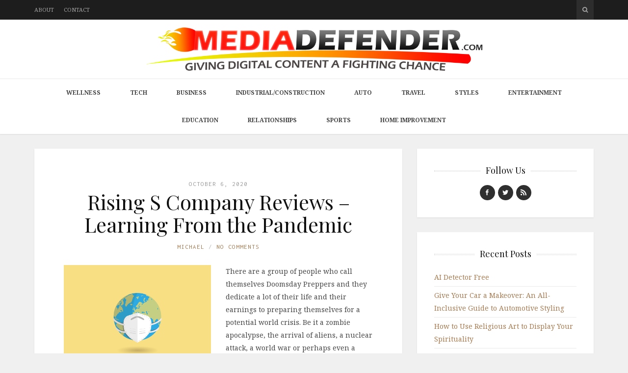

--- FILE ---
content_type: text/html; charset=UTF-8
request_url: https://www.mediadefender.com/rising-s-company-reviews-learning-from-the-pandemic/
body_size: 18819
content:
<!DOCTYPE html>
<html lang="en-US">

<head>

<meta charset="UTF-8">
<meta name="viewport" content="width=device-width, initial-scale=1">
<meta http-equiv="X-UA-Compatible" content="IE=edge">
<meta name="google-site-verification" content="GZ4Zc7zl9cvjhZ3NBb4y8HL_0fzv0Gv7Ol2jnciR7jY" />
<link rel="profile" href="https://gmpg.org/xfn/11">
<link rel="pingback" href="https://www.mediadefender.com/xmlrpc.php">

<meta name='robots' content='index, follow, max-image-preview:large, max-snippet:-1, max-video-preview:-1' />

	<!-- This site is optimized with the Yoast SEO plugin v23.3 - https://yoast.com/wordpress/plugins/seo/ -->
	<title>Rising S Company Reviews - Learning From the Pandemic - Media Defender</title>
	<link rel="canonical" href="https://www.mediadefender.com/rising-s-company-reviews-learning-from-the-pandemic/" />
	<meta property="og:locale" content="en_US" />
	<meta property="og:type" content="article" />
	<meta property="og:title" content="Rising S Company Reviews - Learning From the Pandemic - Media Defender" />
	<meta property="og:description" content="There are a group of people who call themselves Doomsday Preppers and they dedicate a lot of their life and their earnings to preparing themselves for a potential world crisis. Be it a zombie apocalypse, the arrival of aliens, a nuclear attack, a world war or perhaps even a pandemic which threatens the lives of&hellip;" />
	<meta property="og:url" content="https://www.mediadefender.com/rising-s-company-reviews-learning-from-the-pandemic/" />
	<meta property="og:site_name" content="Media Defender" />
	<meta property="article:published_time" content="2020-10-06T05:13:27+00:00" />
	<meta property="og:image" content="https://www.mediadefender.com/wp-content/uploads/2020/10/virus-4999857_1280.png" />
	<meta property="og:image:width" content="1280" />
	<meta property="og:image:height" content="905" />
	<meta property="og:image:type" content="image/png" />
	<meta name="author" content="Michael" />
	<meta name="twitter:label1" content="Written by" />
	<meta name="twitter:data1" content="Michael" />
	<meta name="twitter:label2" content="Est. reading time" />
	<meta name="twitter:data2" content="2 minutes" />
	<script type="application/ld+json" class="yoast-schema-graph">{"@context":"https://schema.org","@graph":[{"@type":"WebPage","@id":"https://www.mediadefender.com/rising-s-company-reviews-learning-from-the-pandemic/","url":"https://www.mediadefender.com/rising-s-company-reviews-learning-from-the-pandemic/","name":"Rising S Company Reviews - Learning From the Pandemic - Media Defender","isPartOf":{"@id":"https://www.mediadefender.com/#website"},"primaryImageOfPage":{"@id":"https://www.mediadefender.com/rising-s-company-reviews-learning-from-the-pandemic/#primaryimage"},"image":{"@id":"https://www.mediadefender.com/rising-s-company-reviews-learning-from-the-pandemic/#primaryimage"},"thumbnailUrl":"https://www.mediadefender.com/wp-content/uploads/2020/10/virus-4999857_1280.png","datePublished":"2020-10-06T05:13:27+00:00","dateModified":"2020-10-06T05:13:27+00:00","author":{"@id":"https://www.mediadefender.com/#/schema/person/f11fe546750354211ba1717f3676376b"},"breadcrumb":{"@id":"https://www.mediadefender.com/rising-s-company-reviews-learning-from-the-pandemic/#breadcrumb"},"inLanguage":"en-US","potentialAction":[{"@type":"ReadAction","target":["https://www.mediadefender.com/rising-s-company-reviews-learning-from-the-pandemic/"]}]},{"@type":"ImageObject","inLanguage":"en-US","@id":"https://www.mediadefender.com/rising-s-company-reviews-learning-from-the-pandemic/#primaryimage","url":"https://www.mediadefender.com/wp-content/uploads/2020/10/virus-4999857_1280.png","contentUrl":"https://www.mediadefender.com/wp-content/uploads/2020/10/virus-4999857_1280.png","width":1280,"height":905},{"@type":"BreadcrumbList","@id":"https://www.mediadefender.com/rising-s-company-reviews-learning-from-the-pandemic/#breadcrumb","itemListElement":[{"@type":"ListItem","position":1,"name":"Home","item":"https://www.mediadefender.com/"},{"@type":"ListItem","position":2,"name":"Rising S Company Reviews &#8211; Learning From the Pandemic"}]},{"@type":"WebSite","@id":"https://www.mediadefender.com/#website","url":"https://www.mediadefender.com/","name":"Media Defender","description":"A Lifestyle Blog and Resource","potentialAction":[{"@type":"SearchAction","target":{"@type":"EntryPoint","urlTemplate":"https://www.mediadefender.com/?s={search_term_string}"},"query-input":"required name=search_term_string"}],"inLanguage":"en-US"},{"@type":"Person","@id":"https://www.mediadefender.com/#/schema/person/f11fe546750354211ba1717f3676376b","name":"Michael","image":{"@type":"ImageObject","inLanguage":"en-US","@id":"https://www.mediadefender.com/#/schema/person/image/","url":"https://secure.gravatar.com/avatar/fa12b6d1ccc5370127278ca935aaaddb?s=96&d=mm&r=g","contentUrl":"https://secure.gravatar.com/avatar/fa12b6d1ccc5370127278ca935aaaddb?s=96&d=mm&r=g","caption":"Michael"}}]}</script>
	<!-- / Yoast SEO plugin. -->


<link rel='dns-prefetch' href='//widgetlogic.org' />
<link rel='dns-prefetch' href='//secure.gravatar.com' />
<link rel='dns-prefetch' href='//s7.addthis.com' />
<link rel='dns-prefetch' href='//stats.wp.com' />
<link rel='dns-prefetch' href='//fonts.googleapis.com' />
<link rel='dns-prefetch' href='//maxcdn.bootstrapcdn.com' />
<link rel='dns-prefetch' href='//v0.wordpress.com' />
<link rel="alternate" type="application/rss+xml" title="Media Defender &raquo; Feed" href="https://www.mediadefender.com/feed/" />
<script type="text/javascript">
/* <![CDATA[ */
window._wpemojiSettings = {"baseUrl":"https:\/\/s.w.org\/images\/core\/emoji\/15.0.3\/72x72\/","ext":".png","svgUrl":"https:\/\/s.w.org\/images\/core\/emoji\/15.0.3\/svg\/","svgExt":".svg","source":{"concatemoji":"https:\/\/www.mediadefender.com\/wp-includes\/js\/wp-emoji-release.min.js?ver=6.6.4"}};
/*! This file is auto-generated */
!function(i,n){var o,s,e;function c(e){try{var t={supportTests:e,timestamp:(new Date).valueOf()};sessionStorage.setItem(o,JSON.stringify(t))}catch(e){}}function p(e,t,n){e.clearRect(0,0,e.canvas.width,e.canvas.height),e.fillText(t,0,0);var t=new Uint32Array(e.getImageData(0,0,e.canvas.width,e.canvas.height).data),r=(e.clearRect(0,0,e.canvas.width,e.canvas.height),e.fillText(n,0,0),new Uint32Array(e.getImageData(0,0,e.canvas.width,e.canvas.height).data));return t.every(function(e,t){return e===r[t]})}function u(e,t,n){switch(t){case"flag":return n(e,"\ud83c\udff3\ufe0f\u200d\u26a7\ufe0f","\ud83c\udff3\ufe0f\u200b\u26a7\ufe0f")?!1:!n(e,"\ud83c\uddfa\ud83c\uddf3","\ud83c\uddfa\u200b\ud83c\uddf3")&&!n(e,"\ud83c\udff4\udb40\udc67\udb40\udc62\udb40\udc65\udb40\udc6e\udb40\udc67\udb40\udc7f","\ud83c\udff4\u200b\udb40\udc67\u200b\udb40\udc62\u200b\udb40\udc65\u200b\udb40\udc6e\u200b\udb40\udc67\u200b\udb40\udc7f");case"emoji":return!n(e,"\ud83d\udc26\u200d\u2b1b","\ud83d\udc26\u200b\u2b1b")}return!1}function f(e,t,n){var r="undefined"!=typeof WorkerGlobalScope&&self instanceof WorkerGlobalScope?new OffscreenCanvas(300,150):i.createElement("canvas"),a=r.getContext("2d",{willReadFrequently:!0}),o=(a.textBaseline="top",a.font="600 32px Arial",{});return e.forEach(function(e){o[e]=t(a,e,n)}),o}function t(e){var t=i.createElement("script");t.src=e,t.defer=!0,i.head.appendChild(t)}"undefined"!=typeof Promise&&(o="wpEmojiSettingsSupports",s=["flag","emoji"],n.supports={everything:!0,everythingExceptFlag:!0},e=new Promise(function(e){i.addEventListener("DOMContentLoaded",e,{once:!0})}),new Promise(function(t){var n=function(){try{var e=JSON.parse(sessionStorage.getItem(o));if("object"==typeof e&&"number"==typeof e.timestamp&&(new Date).valueOf()<e.timestamp+604800&&"object"==typeof e.supportTests)return e.supportTests}catch(e){}return null}();if(!n){if("undefined"!=typeof Worker&&"undefined"!=typeof OffscreenCanvas&&"undefined"!=typeof URL&&URL.createObjectURL&&"undefined"!=typeof Blob)try{var e="postMessage("+f.toString()+"("+[JSON.stringify(s),u.toString(),p.toString()].join(",")+"));",r=new Blob([e],{type:"text/javascript"}),a=new Worker(URL.createObjectURL(r),{name:"wpTestEmojiSupports"});return void(a.onmessage=function(e){c(n=e.data),a.terminate(),t(n)})}catch(e){}c(n=f(s,u,p))}t(n)}).then(function(e){for(var t in e)n.supports[t]=e[t],n.supports.everything=n.supports.everything&&n.supports[t],"flag"!==t&&(n.supports.everythingExceptFlag=n.supports.everythingExceptFlag&&n.supports[t]);n.supports.everythingExceptFlag=n.supports.everythingExceptFlag&&!n.supports.flag,n.DOMReady=!1,n.readyCallback=function(){n.DOMReady=!0}}).then(function(){return e}).then(function(){var e;n.supports.everything||(n.readyCallback(),(e=n.source||{}).concatemoji?t(e.concatemoji):e.wpemoji&&e.twemoji&&(t(e.twemoji),t(e.wpemoji)))}))}((window,document),window._wpemojiSettings);
/* ]]> */
</script>
<style id='wp-emoji-styles-inline-css' type='text/css'>

	img.wp-smiley, img.emoji {
		display: inline !important;
		border: none !important;
		box-shadow: none !important;
		height: 1em !important;
		width: 1em !important;
		margin: 0 0.07em !important;
		vertical-align: -0.1em !important;
		background: none !important;
		padding: 0 !important;
	}
</style>
<link rel='stylesheet' id='wp-block-library-css' href='https://www.mediadefender.com/wp-includes/css/dist/block-library/style.min.css?ver=6.6.4' type='text/css' media='all' />
<style id='jetpack-sharing-buttons-style-inline-css' type='text/css'>
.jetpack-sharing-buttons__services-list{display:flex;flex-direction:row;flex-wrap:wrap;gap:0;list-style-type:none;margin:5px;padding:0}.jetpack-sharing-buttons__services-list.has-small-icon-size{font-size:12px}.jetpack-sharing-buttons__services-list.has-normal-icon-size{font-size:16px}.jetpack-sharing-buttons__services-list.has-large-icon-size{font-size:24px}.jetpack-sharing-buttons__services-list.has-huge-icon-size{font-size:36px}@media print{.jetpack-sharing-buttons__services-list{display:none!important}}.editor-styles-wrapper .wp-block-jetpack-sharing-buttons{gap:0;padding-inline-start:0}ul.jetpack-sharing-buttons__services-list.has-background{padding:1.25em 2.375em}
</style>
<link rel='stylesheet' id='block-widget-css' href='https://www.mediadefender.com/wp-content/plugins/widget-logic/block_widget/css/widget.css?ver=1725075845' type='text/css' media='all' />
<style id='classic-theme-styles-inline-css' type='text/css'>
/*! This file is auto-generated */
.wp-block-button__link{color:#fff;background-color:#32373c;border-radius:9999px;box-shadow:none;text-decoration:none;padding:calc(.667em + 2px) calc(1.333em + 2px);font-size:1.125em}.wp-block-file__button{background:#32373c;color:#fff;text-decoration:none}
</style>
<style id='global-styles-inline-css' type='text/css'>
:root{--wp--preset--aspect-ratio--square: 1;--wp--preset--aspect-ratio--4-3: 4/3;--wp--preset--aspect-ratio--3-4: 3/4;--wp--preset--aspect-ratio--3-2: 3/2;--wp--preset--aspect-ratio--2-3: 2/3;--wp--preset--aspect-ratio--16-9: 16/9;--wp--preset--aspect-ratio--9-16: 9/16;--wp--preset--color--black: #000000;--wp--preset--color--cyan-bluish-gray: #abb8c3;--wp--preset--color--white: #ffffff;--wp--preset--color--pale-pink: #f78da7;--wp--preset--color--vivid-red: #cf2e2e;--wp--preset--color--luminous-vivid-orange: #ff6900;--wp--preset--color--luminous-vivid-amber: #fcb900;--wp--preset--color--light-green-cyan: #7bdcb5;--wp--preset--color--vivid-green-cyan: #00d084;--wp--preset--color--pale-cyan-blue: #8ed1fc;--wp--preset--color--vivid-cyan-blue: #0693e3;--wp--preset--color--vivid-purple: #9b51e0;--wp--preset--gradient--vivid-cyan-blue-to-vivid-purple: linear-gradient(135deg,rgba(6,147,227,1) 0%,rgb(155,81,224) 100%);--wp--preset--gradient--light-green-cyan-to-vivid-green-cyan: linear-gradient(135deg,rgb(122,220,180) 0%,rgb(0,208,130) 100%);--wp--preset--gradient--luminous-vivid-amber-to-luminous-vivid-orange: linear-gradient(135deg,rgba(252,185,0,1) 0%,rgba(255,105,0,1) 100%);--wp--preset--gradient--luminous-vivid-orange-to-vivid-red: linear-gradient(135deg,rgba(255,105,0,1) 0%,rgb(207,46,46) 100%);--wp--preset--gradient--very-light-gray-to-cyan-bluish-gray: linear-gradient(135deg,rgb(238,238,238) 0%,rgb(169,184,195) 100%);--wp--preset--gradient--cool-to-warm-spectrum: linear-gradient(135deg,rgb(74,234,220) 0%,rgb(151,120,209) 20%,rgb(207,42,186) 40%,rgb(238,44,130) 60%,rgb(251,105,98) 80%,rgb(254,248,76) 100%);--wp--preset--gradient--blush-light-purple: linear-gradient(135deg,rgb(255,206,236) 0%,rgb(152,150,240) 100%);--wp--preset--gradient--blush-bordeaux: linear-gradient(135deg,rgb(254,205,165) 0%,rgb(254,45,45) 50%,rgb(107,0,62) 100%);--wp--preset--gradient--luminous-dusk: linear-gradient(135deg,rgb(255,203,112) 0%,rgb(199,81,192) 50%,rgb(65,88,208) 100%);--wp--preset--gradient--pale-ocean: linear-gradient(135deg,rgb(255,245,203) 0%,rgb(182,227,212) 50%,rgb(51,167,181) 100%);--wp--preset--gradient--electric-grass: linear-gradient(135deg,rgb(202,248,128) 0%,rgb(113,206,126) 100%);--wp--preset--gradient--midnight: linear-gradient(135deg,rgb(2,3,129) 0%,rgb(40,116,252) 100%);--wp--preset--font-size--small: 13px;--wp--preset--font-size--medium: 20px;--wp--preset--font-size--large: 36px;--wp--preset--font-size--x-large: 42px;--wp--preset--spacing--20: 0.44rem;--wp--preset--spacing--30: 0.67rem;--wp--preset--spacing--40: 1rem;--wp--preset--spacing--50: 1.5rem;--wp--preset--spacing--60: 2.25rem;--wp--preset--spacing--70: 3.38rem;--wp--preset--spacing--80: 5.06rem;--wp--preset--shadow--natural: 6px 6px 9px rgba(0, 0, 0, 0.2);--wp--preset--shadow--deep: 12px 12px 50px rgba(0, 0, 0, 0.4);--wp--preset--shadow--sharp: 6px 6px 0px rgba(0, 0, 0, 0.2);--wp--preset--shadow--outlined: 6px 6px 0px -3px rgba(255, 255, 255, 1), 6px 6px rgba(0, 0, 0, 1);--wp--preset--shadow--crisp: 6px 6px 0px rgba(0, 0, 0, 1);}:where(.is-layout-flex){gap: 0.5em;}:where(.is-layout-grid){gap: 0.5em;}body .is-layout-flex{display: flex;}.is-layout-flex{flex-wrap: wrap;align-items: center;}.is-layout-flex > :is(*, div){margin: 0;}body .is-layout-grid{display: grid;}.is-layout-grid > :is(*, div){margin: 0;}:where(.wp-block-columns.is-layout-flex){gap: 2em;}:where(.wp-block-columns.is-layout-grid){gap: 2em;}:where(.wp-block-post-template.is-layout-flex){gap: 1.25em;}:where(.wp-block-post-template.is-layout-grid){gap: 1.25em;}.has-black-color{color: var(--wp--preset--color--black) !important;}.has-cyan-bluish-gray-color{color: var(--wp--preset--color--cyan-bluish-gray) !important;}.has-white-color{color: var(--wp--preset--color--white) !important;}.has-pale-pink-color{color: var(--wp--preset--color--pale-pink) !important;}.has-vivid-red-color{color: var(--wp--preset--color--vivid-red) !important;}.has-luminous-vivid-orange-color{color: var(--wp--preset--color--luminous-vivid-orange) !important;}.has-luminous-vivid-amber-color{color: var(--wp--preset--color--luminous-vivid-amber) !important;}.has-light-green-cyan-color{color: var(--wp--preset--color--light-green-cyan) !important;}.has-vivid-green-cyan-color{color: var(--wp--preset--color--vivid-green-cyan) !important;}.has-pale-cyan-blue-color{color: var(--wp--preset--color--pale-cyan-blue) !important;}.has-vivid-cyan-blue-color{color: var(--wp--preset--color--vivid-cyan-blue) !important;}.has-vivid-purple-color{color: var(--wp--preset--color--vivid-purple) !important;}.has-black-background-color{background-color: var(--wp--preset--color--black) !important;}.has-cyan-bluish-gray-background-color{background-color: var(--wp--preset--color--cyan-bluish-gray) !important;}.has-white-background-color{background-color: var(--wp--preset--color--white) !important;}.has-pale-pink-background-color{background-color: var(--wp--preset--color--pale-pink) !important;}.has-vivid-red-background-color{background-color: var(--wp--preset--color--vivid-red) !important;}.has-luminous-vivid-orange-background-color{background-color: var(--wp--preset--color--luminous-vivid-orange) !important;}.has-luminous-vivid-amber-background-color{background-color: var(--wp--preset--color--luminous-vivid-amber) !important;}.has-light-green-cyan-background-color{background-color: var(--wp--preset--color--light-green-cyan) !important;}.has-vivid-green-cyan-background-color{background-color: var(--wp--preset--color--vivid-green-cyan) !important;}.has-pale-cyan-blue-background-color{background-color: var(--wp--preset--color--pale-cyan-blue) !important;}.has-vivid-cyan-blue-background-color{background-color: var(--wp--preset--color--vivid-cyan-blue) !important;}.has-vivid-purple-background-color{background-color: var(--wp--preset--color--vivid-purple) !important;}.has-black-border-color{border-color: var(--wp--preset--color--black) !important;}.has-cyan-bluish-gray-border-color{border-color: var(--wp--preset--color--cyan-bluish-gray) !important;}.has-white-border-color{border-color: var(--wp--preset--color--white) !important;}.has-pale-pink-border-color{border-color: var(--wp--preset--color--pale-pink) !important;}.has-vivid-red-border-color{border-color: var(--wp--preset--color--vivid-red) !important;}.has-luminous-vivid-orange-border-color{border-color: var(--wp--preset--color--luminous-vivid-orange) !important;}.has-luminous-vivid-amber-border-color{border-color: var(--wp--preset--color--luminous-vivid-amber) !important;}.has-light-green-cyan-border-color{border-color: var(--wp--preset--color--light-green-cyan) !important;}.has-vivid-green-cyan-border-color{border-color: var(--wp--preset--color--vivid-green-cyan) !important;}.has-pale-cyan-blue-border-color{border-color: var(--wp--preset--color--pale-cyan-blue) !important;}.has-vivid-cyan-blue-border-color{border-color: var(--wp--preset--color--vivid-cyan-blue) !important;}.has-vivid-purple-border-color{border-color: var(--wp--preset--color--vivid-purple) !important;}.has-vivid-cyan-blue-to-vivid-purple-gradient-background{background: var(--wp--preset--gradient--vivid-cyan-blue-to-vivid-purple) !important;}.has-light-green-cyan-to-vivid-green-cyan-gradient-background{background: var(--wp--preset--gradient--light-green-cyan-to-vivid-green-cyan) !important;}.has-luminous-vivid-amber-to-luminous-vivid-orange-gradient-background{background: var(--wp--preset--gradient--luminous-vivid-amber-to-luminous-vivid-orange) !important;}.has-luminous-vivid-orange-to-vivid-red-gradient-background{background: var(--wp--preset--gradient--luminous-vivid-orange-to-vivid-red) !important;}.has-very-light-gray-to-cyan-bluish-gray-gradient-background{background: var(--wp--preset--gradient--very-light-gray-to-cyan-bluish-gray) !important;}.has-cool-to-warm-spectrum-gradient-background{background: var(--wp--preset--gradient--cool-to-warm-spectrum) !important;}.has-blush-light-purple-gradient-background{background: var(--wp--preset--gradient--blush-light-purple) !important;}.has-blush-bordeaux-gradient-background{background: var(--wp--preset--gradient--blush-bordeaux) !important;}.has-luminous-dusk-gradient-background{background: var(--wp--preset--gradient--luminous-dusk) !important;}.has-pale-ocean-gradient-background{background: var(--wp--preset--gradient--pale-ocean) !important;}.has-electric-grass-gradient-background{background: var(--wp--preset--gradient--electric-grass) !important;}.has-midnight-gradient-background{background: var(--wp--preset--gradient--midnight) !important;}.has-small-font-size{font-size: var(--wp--preset--font-size--small) !important;}.has-medium-font-size{font-size: var(--wp--preset--font-size--medium) !important;}.has-large-font-size{font-size: var(--wp--preset--font-size--large) !important;}.has-x-large-font-size{font-size: var(--wp--preset--font-size--x-large) !important;}
:where(.wp-block-post-template.is-layout-flex){gap: 1.25em;}:where(.wp-block-post-template.is-layout-grid){gap: 1.25em;}
:where(.wp-block-columns.is-layout-flex){gap: 2em;}:where(.wp-block-columns.is-layout-grid){gap: 2em;}
:root :where(.wp-block-pullquote){font-size: 1.5em;line-height: 1.6;}
</style>
<link rel='stylesheet' id='contact-form-7-css' href='https://www.mediadefender.com/wp-content/plugins/contact-form-7/includes/css/styles.css?ver=5.9.8' type='text/css' media='all' />
<style id='contact-form-7-inline-css' type='text/css'>
.wpcf7 .wpcf7-recaptcha iframe {margin-bottom: 0;}.wpcf7 .wpcf7-recaptcha[data-align="center"] > div {margin: 0 auto;}.wpcf7 .wpcf7-recaptcha[data-align="right"] > div {margin: 0 0 0 auto;}
</style>
<link rel='stylesheet' id='google-fonts-css' href='https://fonts.googleapis.com/css?family=Noto+Serif%3A700%2C700italic%2Citalic%2Cregular%7CPlayfair+Display%3A700%2C700italic%2Citalic%2Cregular%7CInconsolata%3Aregular&#038;ver=1.0' type='text/css' media='screen' />
<link rel='stylesheet' id='fontawesome-css' href='//maxcdn.bootstrapcdn.com/font-awesome/4.2.0/css/font-awesome.min.css?ver=4.2.0' type='text/css' media='screen' />
<link rel='stylesheet' id='bootstrap-css' href='https://www.mediadefender.com/wp-content/themes/shiroihana/assets/bootstrap/css/bootstrap.min.css?ver=3.3.5' type='text/css' media='screen' />
<link rel='stylesheet' id='shiroi-css' href='https://www.mediadefender.com/wp-content/themes/shiroihana-child/style.css?ver=1.0' type='text/css' media='screen' />
<style id='shiroi-inline-css' type='text/css'>
@media (min-width: 992px){.brand{padding-top: 15px;padding-bottom: 15px}.brand a img{max-width: 601px;max-height: 90px}}
.brand a img {max-width:1140px;}
.primary-nav .menu>li>a {font-weight:bold;}
</style>
<link rel='stylesheet' id='fotorama-css' href='https://www.mediadefender.com/wp-content/themes/shiroihana/assets/plugins/fotorama/fotorama.css?ver=4.6.3' type='text/css' media='screen' />
<link rel='stylesheet' id='magnific-popup-css' href='https://www.mediadefender.com/wp-content/themes/shiroihana/assets/plugins/mfp/mfp.min.css?ver=1.0.0' type='text/css' media='screen' />
<link rel='stylesheet' id='leaflet-css' href='https://www.mediadefender.com/wp-content/plugins/youxi-shortcode/frontend/plugins/leaflet/leaflet.css?ver=0.7.7' type='text/css' media='screen' />
<link rel='stylesheet' id='social-logos-css' href='https://www.mediadefender.com/wp-content/plugins/jetpack/_inc/social-logos/social-logos.min.css?ver=13.7.1' type='text/css' media='all' />
<link rel='stylesheet' id='jetpack_css-css' href='https://www.mediadefender.com/wp-content/plugins/jetpack/css/jetpack.css?ver=13.7.1' type='text/css' media='all' />
<script type="text/javascript" src="https://www.mediadefender.com/wp-includes/js/jquery/jquery.min.js?ver=3.7.1" id="jquery-core-js"></script>
<script type="text/javascript" src="https://www.mediadefender.com/wp-includes/js/jquery/jquery-migrate.min.js?ver=3.4.1" id="jquery-migrate-js"></script>
<script type="text/javascript" src="https://www.mediadefender.com/wp-content/plugins/wp-hide-post/public/js/wp-hide-post-public.js?ver=2.0.10" id="wp-hide-post-js"></script>
<link rel="https://api.w.org/" href="https://www.mediadefender.com/wp-json/" /><link rel="alternate" title="JSON" type="application/json" href="https://www.mediadefender.com/wp-json/wp/v2/posts/3967" /><link rel="EditURI" type="application/rsd+xml" title="RSD" href="https://www.mediadefender.com/xmlrpc.php?rsd" />
<meta name="generator" content="WordPress 6.6.4" />
<link rel='shortlink' href='https://wp.me/p3vnOQ-11Z' />
<link rel="alternate" title="oEmbed (JSON)" type="application/json+oembed" href="https://www.mediadefender.com/wp-json/oembed/1.0/embed?url=https%3A%2F%2Fwww.mediadefender.com%2Frising-s-company-reviews-learning-from-the-pandemic%2F" />
<link rel="alternate" title="oEmbed (XML)" type="text/xml+oembed" href="https://www.mediadefender.com/wp-json/oembed/1.0/embed?url=https%3A%2F%2Fwww.mediadefender.com%2Frising-s-company-reviews-learning-from-the-pandemic%2F&#038;format=xml" />
	<style>img#wpstats{display:none}</style>
		</head>

<body data-rsssl=1 class="post-template-default single single-post postid-3967 single-format-standard">

	<div class="site-wrapper">

		<header class="site-header">

			<div class="site-header-top">

				<div class="container">

					<div class="row">

						<div class="site-header-top-left col-md-6 visible-md visible-lg">
						<nav class="secondary-nav"><ul id="menu-top-menu" class="menu"><li id="menu-item-1825" class="menu-item menu-item-type-post_type menu-item-object-page menu-item-1825"><a href="https://www.mediadefender.com/about/">About</a></li>
<li id="menu-item-1826" class="menu-item menu-item-type-post_type menu-item-object-page menu-item-1826"><a href="https://www.mediadefender.com/contact/">Contact</a></li>
</ul></nav>						</div>

						<div class="site-header-top-right col-md-6">
						<div class="site-header-search"><form method="get" role="form" class="search-form" action="https://www.mediadefender.com/">
	<input id="search-query" type="text" class="form-control" placeholder="To search type &amp; hit enter" name="s" value="">
</form><a href="#" title="Search" class="search-toggle" data-toggle="dropdown">
									<span class="fa fa-search"></span>
								</a>
							</div>

						</div>

					</div>

				</div>

			</div>
			
			<div class="affix-wrap">

				<div class="affix-container" data-affix="(max-width: 991px)">

					<div class="site-header-middle">

						<div class="container">

							<div class="row">

								<div class="col-md-12">

									<div class="mobile-nav-toggle hidden-md hidden-lg">
									
										<a href="#" title="Menu">
											<span><span></span><span></span></span>
										</a>

									</div>

									<div class="brand">

										<a href="https://www.mediadefender.com">
											<img width="4464" height="584" src="https://www.mediadefender.com/wp-content/uploads/2022/08/media_defender.svg" class="attachment-full size-full" alt="" decoding="async" fetchpriority="high" />										</a>

									</div>

								</div>

							</div>

						</div>

					</div>

					<div class="site-header-bottom">

						<div class="affix-wrap">

							<div class="affix-container" data-affix="(min-width: 992px)">

								<div class="container">

									<div class="row">

										<nav class="primary-nav">

											<div class="primary-nav-wrap"><ul id="menu-main-menu" class="menu"><li id="menu-item-2188" class="menu-item menu-item-type-taxonomy menu-item-object-category menu-item-2188"><a href="https://www.mediadefender.com/category/health-fitness/">Wellness</a></li>
<li id="menu-item-2192" class="menu-item menu-item-type-taxonomy menu-item-object-category menu-item-2192"><a href="https://www.mediadefender.com/category/tech/">Tech</a></li>
<li id="menu-item-2183" class="menu-item menu-item-type-taxonomy menu-item-object-category menu-item-2183"><a href="https://www.mediadefender.com/category/business/">Business</a></li>
<li id="menu-item-2189" class="menu-item menu-item-type-taxonomy menu-item-object-category menu-item-2189"><a href="https://www.mediadefender.com/category/industrialconstruction/">Industrial/Construction</a></li>
<li id="menu-item-2182" class="menu-item menu-item-type-taxonomy menu-item-object-category menu-item-2182"><a href="https://www.mediadefender.com/category/auto/">Auto</a></li>
<li id="menu-item-2193" class="menu-item menu-item-type-taxonomy menu-item-object-category menu-item-2193"><a href="https://www.mediadefender.com/category/travel/">Travel</a></li>
<li id="menu-item-2186" class="menu-item menu-item-type-taxonomy menu-item-object-category menu-item-2186"><a href="https://www.mediadefender.com/category/fashion/">Styles</a></li>
<li id="menu-item-2239" class="menu-item menu-item-type-taxonomy menu-item-object-category menu-item-2239"><a href="https://www.mediadefender.com/category/entertainment/">Entertainment</a></li>
<li id="menu-item-2185" class="menu-item menu-item-type-taxonomy menu-item-object-category current-post-ancestor current-menu-parent current-post-parent menu-item-2185"><a href="https://www.mediadefender.com/category/education/">Education</a></li>
<li id="menu-item-2190" class="menu-item menu-item-type-taxonomy menu-item-object-category menu-item-2190"><a href="https://www.mediadefender.com/category/love/">Relationships</a></li>
<li id="menu-item-2191" class="menu-item menu-item-type-taxonomy menu-item-object-category menu-item-2191"><a href="https://www.mediadefender.com/category/sports/">Sports</a></li>
<li id="menu-item-2184" class="menu-item menu-item-type-taxonomy menu-item-object-category menu-item-2184"><a href="https://www.mediadefender.com/category/diy-home-improvement/">Home Improvement</a></li>
</ul></div>
										</nav>

									</div>

								</div>

							</div>

						</div>

					</div>

				</div>

			</div>

		</header>
<div class="site-content">

	<div class="container">

		<div class="row">

			<div class="col-md-8"><div class="entries-wrap">
				<article class="post-3967 post type-post status-publish format-standard has-post-thumbnail hentry category-education" itemscope itemtype="https://schema.org/BlogPosting">

	<meta itemprop="datePublished" content="2020-10-06T05:13:27+00:00">
	<meta itemprop="url" content="https://www.mediadefender.com/rising-s-company-reviews-learning-from-the-pandemic/">
	<meta itemprop="discussionUrl" content="https://www.mediadefender.com/rising-s-company-reviews-learning-from-the-pandemic/#respond">
	<meta itemprop="author" content="Michael">

	<header class="entry-header text-center">

	
		<div class="entry-meta">
							<time class="updated" datetime="2020-10-06T05:13:27+00:00">
					October 6, 2020				</time>
					</div>

	
	<h1 class="entry-title" itemprop="headline name">Rising S Company Reviews &#8211; Learning From the Pandemic</h1>
	<div class="entry-meta">

		<ul class="entry-meta-list plain-list"><li><span class="author vcard"><span class="fn"><a href="https://www.mediadefender.com/author/jeremyassistant/" title="Posts by Michael" rel="author">Michael</a></span></span></li><li><a href="https://www.mediadefender.com/rising-s-company-reviews-learning-from-the-pandemic/#respond">No Comments</a></li></ul>

	</div>

	
</header>
	
	<section class="entry-content" itemprop="articleBody">

		<p><span style="font-weight: 400"><img decoding="async" class="alignleft size-large wp-image-3968" src="https://www.mediadefender.com/wp-content/uploads/2020/10/virus-4999857_1280-1024x724.png" alt="" width="1020" height="721" srcset="https://www.mediadefender.com/wp-content/uploads/2020/10/virus-4999857_1280-1024x724.png 1024w, https://www.mediadefender.com/wp-content/uploads/2020/10/virus-4999857_1280-300x212.png 300w, https://www.mediadefender.com/wp-content/uploads/2020/10/virus-4999857_1280-768x543.png 768w, https://www.mediadefender.com/wp-content/uploads/2020/10/virus-4999857_1280-1020x721.png 1020w, https://www.mediadefender.com/wp-content/uploads/2020/10/virus-4999857_1280-630x445.png 630w, https://www.mediadefender.com/wp-content/uploads/2020/10/virus-4999857_1280-91x64.png 91w, https://www.mediadefender.com/wp-content/uploads/2020/10/virus-4999857_1280.png 1280w" sizes="(max-width: 1020px) 100vw, 1020px" />There are a group of people who call themselves Doomsday Preppers and they dedicate a lot of their life and their earnings to preparing themselves for a potential world crisis. Be it a zombie apocalypse, the arrival of aliens, a nuclear attack, a world war or perhaps even a pandemic which threatens the lives of everyone, these men and women are trained and ready for whatever the world throws at them. Rising S is a business which offers shelters that can be lived in for many months should something like this happen and if you look at the </span><a href="https://risingscompanyreviews.wordpress.com/"><span style="font-weight: 400">Rising S company reviews</span></a><span style="font-weight: 400"> you will be able to see for yourself just how large this community really is.</span></p>
<p><span style="font-weight: 400">In the past these people were mocked by some, but it is them who are laughing now in the wake of the events of 2020, so what can the rest of us learn from what has taken place. </span></p>
<h4><b>Reactions of People</b></h4>
<p><span style="font-weight: 400">Many preppers will have items stockpiled in their homes for when the event takes place, many would think that this makes no sense at all. We have however already seen people going crazy at the start of this pandemic stockpiling toilet rolls and canned goods, without a care in the world for the rest of society. Sad images were seen of elderly people who couldn’t get items from the store because others had been into stockpile, and this was only in the early stages of the pandemic. The point here is that when the event goes down, it will most certainly be a case of every man or woman for themselves. </span></p>
<h4><b>Escape Plan </b></h4>
<p><span style="font-weight: 400">One thing which preppers are always are of is not just to make their home a fortress which they will be able to bed down in for a long period of time, but also the importance of having an escape plan. This is certainly something which we could all learn from and it makes sense to at least have an idea as to where you could go for safety or to avoid something like the pandemic. Many who have <a href="https://www.forbes.com/sites/amydobson/2020/08/19/most-profitable-places-to-buy-a-vacation-home-in-the-covid-eraand-how-much-you-can-expect-to-earn/#21b1393e4dc6">vacation homes</a> have used them a great deal in recent months and this is certainly something which we should all be thinking about. </span></p>
<h4><b>Self Sufficient </b></h4>
<p><span style="font-weight: 400">And finally the idea of self sufficiency with regards to food is something that many preppers focus on heavily. This of course is something which we could all learn from and the lockdown has certainly shown us the possibility of being restricted when it comes to buying goods. This of course doesn’t mean that you have to create an enormous operation so that you can become fully self-sufficient but it does mean that you could have a think bout growing some plants at <a href="https://www.mediadefender.com/category/diy-home-improvement/">home</a> that can provide you with some sustenance. </span></p>
<p><span style="font-weight: 400">These are just a few of the lessons which we can take from this pandemic and it has become abundantly clear that those doomsday preppers may very well have a point. </span></p>
<div class="sharedaddy sd-sharing-enabled"><div class="robots-nocontent sd-block sd-social sd-social-icon sd-sharing"><div class="sd-content"><ul><li class="share-email"><a rel="nofollow noopener noreferrer" data-shared="" class="share-email sd-button share-icon no-text" href="mailto:?subject=%5BShared%20Post%5D%20Rising%20S%20Company%20Reviews%20-%20Learning%20From%20the%20Pandemic&body=https%3A%2F%2Fwww.mediadefender.com%2Frising-s-company-reviews-learning-from-the-pandemic%2F&share=email" target="_blank" title="Click to email a link to a friend" data-email-share-error-title="Do you have email set up?" data-email-share-error-text="If you&#039;re having problems sharing via email, you might not have email set up for your browser. You may need to create a new email yourself." data-email-share-nonce="62a67f97c0" data-email-share-track-url="https://www.mediadefender.com/rising-s-company-reviews-learning-from-the-pandemic/?share=email"><span></span><span class="sharing-screen-reader-text">Click to email a link to a friend (Opens in new window)</span></a></li><li class="share-facebook"><a rel="nofollow noopener noreferrer" data-shared="sharing-facebook-3967" class="share-facebook sd-button share-icon no-text" href="https://www.mediadefender.com/rising-s-company-reviews-learning-from-the-pandemic/?share=facebook" target="_blank" title="Click to share on Facebook" ><span></span><span class="sharing-screen-reader-text">Click to share on Facebook (Opens in new window)</span></a></li><li class="share-pinterest"><a rel="nofollow noopener noreferrer" data-shared="sharing-pinterest-3967" class="share-pinterest sd-button share-icon no-text" href="https://www.mediadefender.com/rising-s-company-reviews-learning-from-the-pandemic/?share=pinterest" target="_blank" title="Click to share on Pinterest" ><span></span><span class="sharing-screen-reader-text">Click to share on Pinterest (Opens in new window)</span></a></li><li class="share-twitter"><a rel="nofollow noopener noreferrer" data-shared="sharing-twitter-3967" class="share-twitter sd-button share-icon no-text" href="https://www.mediadefender.com/rising-s-company-reviews-learning-from-the-pandemic/?share=twitter" target="_blank" title="Click to share on Twitter" ><span></span><span class="sharing-screen-reader-text">Click to share on Twitter (Opens in new window)</span></a></li><li><a href="#" class="sharing-anchor sd-button share-more"><span>More</span></a></li><li class="share-end"></li></ul><div class="sharing-hidden"><div class="inner" style="display: none;"><ul><li class="share-print"><a rel="nofollow noopener noreferrer" data-shared="" class="share-print sd-button share-icon no-text" href="https://www.mediadefender.com/rising-s-company-reviews-learning-from-the-pandemic/#print" target="_blank" title="Click to print" ><span></span><span class="sharing-screen-reader-text">Click to print (Opens in new window)</span></a></li><li class="share-linkedin"><a rel="nofollow noopener noreferrer" data-shared="sharing-linkedin-3967" class="share-linkedin sd-button share-icon no-text" href="https://www.mediadefender.com/rising-s-company-reviews-learning-from-the-pandemic/?share=linkedin" target="_blank" title="Click to share on LinkedIn" ><span></span><span class="sharing-screen-reader-text">Click to share on LinkedIn (Opens in new window)</span></a></li><li class="share-tumblr"><a rel="nofollow noopener noreferrer" data-shared="" class="share-tumblr sd-button share-icon no-text" href="https://www.mediadefender.com/rising-s-company-reviews-learning-from-the-pandemic/?share=tumblr" target="_blank" title="Click to share on Tumblr" ><span></span><span class="sharing-screen-reader-text">Click to share on Tumblr (Opens in new window)</span></a></li><li class="share-pocket"><a rel="nofollow noopener noreferrer" data-shared="" class="share-pocket sd-button share-icon no-text" href="https://www.mediadefender.com/rising-s-company-reviews-learning-from-the-pandemic/?share=pocket" target="_blank" title="Click to share on Pocket" ><span></span><span class="sharing-screen-reader-text">Click to share on Pocket (Opens in new window)</span></a></li><li class="share-reddit"><a rel="nofollow noopener noreferrer" data-shared="" class="share-reddit sd-button share-icon no-text" href="https://www.mediadefender.com/rising-s-company-reviews-learning-from-the-pandemic/?share=reddit" target="_blank" title="Click to share on Reddit" ><span></span><span class="sharing-screen-reader-text">Click to share on Reddit (Opens in new window)</span></a></li><li class="share-end"></li></ul></div></div></div></div></div>
	</section>

	
<footer class="entry-footer">

	
<section class="entry-footer-section">

	<div class="entry-footer-section-inner">

		<div class="entry-sharing clearfix">

			<div class="entry-sharing-label">Share This</div>

			<div class="entry-sharing-items">
				
				<div class="addthis_toolbox addthis_default_style addthis_20x20_style" addthis:url="https://www.mediadefender.com/rising-s-company-reviews-learning-from-the-pandemic/" addthis:title="Rising S Company Reviews &#8211; Learning From the Pandemic">
					<a class="addthis_button_facebook_like" fb:like:layout="button_count"></a><a class="addthis_button_tweet" tw:count="none"></a><a class="addthis_button_google_plusone" g:plusone:size="medium" g:plusone:count="false"></a><a class="addthis_button_facebook"></a><a class="addthis_button_twitter"></a><a class="addthis_button_email"></a><a class="addthis_button_compact"></a>				</div>

			</div>

		</div>

	</div>

</section>

<section class="entry-footer-section">

	<div class="entry-footer-section-inner">

		<div class="entry-author clearfix" itemprop="author" itemscope itemtype="https://schema.org/Person">

			<figure class="entry-author-avatar">
				<img alt='' src='https://secure.gravatar.com/avatar/fa12b6d1ccc5370127278ca935aaaddb?s=120&#038;d=mm&#038;r=g' srcset='https://secure.gravatar.com/avatar/fa12b6d1ccc5370127278ca935aaaddb?s=240&#038;d=mm&#038;r=g 2x' class='avatar avatar-120 photo' height='120' width='120' decoding='async'/>			</figure>

			<div class="entry-author-info">

				<h4 class="entry-author-name" itemprop="name">
					<span class="author vcard"><span class="fn">Michael</span></span>
				</h4>

				<div class="entry-author-description" itemprop="description"></div>

				
			</div>

		</div>

	</div>

</section>

<section class="entry-footer-section">

	<div class="entry-footer-section-inner">

		<nav class="entry-adjacent-nav">

			<div class="row"><div class="previous col-sm-6"><a href="https://www.mediadefender.com/cash-myricks-digital-marketing-strategies-your-business-needs-to-invest-in/" rel="prev"><span class="link-icon fa fa-chevron-left"></span><span class="link-label">Previous Post</span><h5 class="link-title">Cash Myricks &#8211; Digital Marketing Strategies Your Business Needs to Invest In</h5></a></div><div class="spacer-20 hidden-md hidden-lg"></div><div class="next col-sm-6"><a href="https://www.mediadefender.com/william-west-seegmiller-why-now-is-a-great-time-to-launch-that-small-business/" rel="next"><span class="link-icon fa fa-chevron-right"></span><span class="link-label">Next Post</span><h5 class="link-title">William West Seegmiller &#8211; Why Now is a Great Time to Launch That Small Business</h5></a></div></div>

		</nav>

	</div>
	
</section>

<section class="entry-footer-section">

	<h3 class="entry-related-section-title">
		<span>Related Posts</span>
	</h3>

	<div class="entry-related row">

		
		<div class="col-md-4">

			<article class="related-entry">

				
					<div class="related-entry-media">
						<figure class="related-entry-featured-image">
							<img width="720" height="480" src="https://www.mediadefender.com/wp-content/uploads/2021/09/little-boy-731165_1920-720x480.jpg" class="attachment-shiroi_4by3 size-shiroi_4by3 wp-post-image" alt="" decoding="async" loading="lazy" srcset="https://www.mediadefender.com/wp-content/uploads/2021/09/little-boy-731165_1920-720x480.jpg 720w, https://www.mediadefender.com/wp-content/uploads/2021/09/little-boy-731165_1920-300x200.jpg 300w, https://www.mediadefender.com/wp-content/uploads/2021/09/little-boy-731165_1920-1024x683.jpg 1024w, https://www.mediadefender.com/wp-content/uploads/2021/09/little-boy-731165_1920-768x512.jpg 768w, https://www.mediadefender.com/wp-content/uploads/2021/09/little-boy-731165_1920-1536x1024.jpg 1536w, https://www.mediadefender.com/wp-content/uploads/2021/09/little-boy-731165_1920-1020x680.jpg 1020w, https://www.mediadefender.com/wp-content/uploads/2021/09/little-boy-731165_1920-630x420.jpg 630w, https://www.mediadefender.com/wp-content/uploads/2021/09/little-boy-731165_1920-96x64.jpg 96w, https://www.mediadefender.com/wp-content/uploads/2021/09/little-boy-731165_1920.jpg 1920w" sizes="(max-width: 720px) 100vw, 720px" />						</figure>
					</div>

				
				<h5 class="related-entry-title"><a href="https://www.mediadefender.com/3-tips-for-helping-your-child-who-gets-easily-overwhelmed/" rel="bookmark">3 Tips For Helping Your Child Who Gets Easily Overwhelmed</a></h5>
				<time class="related-entry-time" datetime="2021-09-25T20:06:27+00:00">
					September 25, 2021				</time>

			</article>

			
				<div class="spacer-20 hidden-md hidden-lg"></div>
			
			
		</div>

		
		<div class="col-md-4">

			<article class="related-entry">

				
					<div class="related-entry-media">
						<figure class="related-entry-featured-image">
							<img width="720" height="480" src="https://www.mediadefender.com/wp-content/uploads/2020/05/laptop-2557468_1920-720x480.jpg" class="attachment-shiroi_4by3 size-shiroi_4by3 wp-post-image" alt="" decoding="async" loading="lazy" srcset="https://www.mediadefender.com/wp-content/uploads/2020/05/laptop-2557468_1920-720x480.jpg 720w, https://www.mediadefender.com/wp-content/uploads/2020/05/laptop-2557468_1920-300x200.jpg 300w, https://www.mediadefender.com/wp-content/uploads/2020/05/laptop-2557468_1920-768x512.jpg 768w, https://www.mediadefender.com/wp-content/uploads/2020/05/laptop-2557468_1920-1024x683.jpg 1024w, https://www.mediadefender.com/wp-content/uploads/2020/05/laptop-2557468_1920-1020x680.jpg 1020w, https://www.mediadefender.com/wp-content/uploads/2020/05/laptop-2557468_1920-630x420.jpg 630w, https://www.mediadefender.com/wp-content/uploads/2020/05/laptop-2557468_1920-96x64.jpg 96w, https://www.mediadefender.com/wp-content/uploads/2020/05/laptop-2557468_1920.jpg 1920w" sizes="(max-width: 720px) 100vw, 720px" />						</figure>
					</div>

				
				<h5 class="related-entry-title"><a href="https://www.mediadefender.com/nine-university-reviews-what-people-are-saying-about-the-nine-university/" rel="bookmark">Nine University Reviews &#8211; What People Are Saying About The Nine University</a></h5>
				<time class="related-entry-time" datetime="2020-05-20T09:33:39+00:00">
					May 20, 2020				</time>

			</article>

			
				<div class="spacer-20 hidden-md hidden-lg"></div>
			
			
		</div>

		
		<div class="col-md-4">

			<article class="related-entry">

				
					<div class="related-entry-media">
						<figure class="related-entry-featured-image">
							<img width="720" height="480" src="https://www.mediadefender.com/wp-content/uploads/2018/06/business-2700757_1920-720x480.jpg" class="attachment-shiroi_4by3 size-shiroi_4by3 wp-post-image" alt="" decoding="async" loading="lazy" />						</figure>
					</div>

				
				<h5 class="related-entry-title"><a href="https://www.mediadefender.com/3-keys-better-money-management/" rel="bookmark">3 Keys to Better Money Management</a></h5>
				<time class="related-entry-time" datetime="2018-06-27T16:49:33+00:00">
					June 27, 2018				</time>

			</article>

			
		</div>

		
	</div>
	
</section>

	

</footer>


</article>

			</div></div><div class="col-md-4">
<aside class="sidebar" role="complementary">
	<div id="social-widget-2" class="widget youxi-social-widget"><h4 class="widget-title"><span>Follow Us</span></h4><ul class="plain-list"><li class="social-facebook">
		<a href="http://www.facebook.com/pages/Media-Defendercom/1672240112997636" target="_blank" title="Facebook"><i class="socicon socicon-facebook"></i></a>
	</li><li class="social-twitter">
		<a href="https://twitter.com/mediadefender1" target="_blank"><i class="socicon socicon-twitter"></i></a>
	</li><li class="social-rss">
		<a href="https://www.mediadefender.com/feed/" target="_blank"><i class="socicon socicon-rss"></i></a>
	</li></ul>
</div>
		<div id="recent-posts-2" class="widget widget_recent_entries">
		<h4 class="widget-title"><span>Recent Posts</span></h4>
		<ul>
											<li>
					<a href="https://www.mediadefender.com/ai-detector-free/">AI Detector Free</a>
									</li>
											<li>
					<a href="https://www.mediadefender.com/give-your-car-a-makeover-an-all-inclusive-guide-to-automotive-styling/">Give Your Car a Makeover: An All-Inclusive Guide to Automotive Styling</a>
									</li>
											<li>
					<a href="https://www.mediadefender.com/how-to-use-religious-art-to-display-your-spirituality/">How to Use Religious Art to Display Your Spirituality</a>
									</li>
											<li>
					<a href="https://www.mediadefender.com/essential-tips-for-an-unforgettable-trip-to-bali/">Essential Tips for an Unforgettable Trip to Bali</a>
									</li>
											<li>
					<a href="https://www.mediadefender.com/how-to-take-care-of-your-pearls/">How To Take Care Of Your Pearls</a>
									</li>
					</ul>

		</div><div id="tag_cloud-2" class="widget widget_tag_cloud"><h4 class="widget-title"><span>Tags</span></h4><div class="tagcloud"><a href="https://www.mediadefender.com/tag/auto/" class="tag-cloud-link tag-link-927 tag-link-position-1" style="font-size: 12.51968503937pt;" aria-label="auto (12 items)">auto</a>
<a href="https://www.mediadefender.com/tag/betting/" class="tag-cloud-link tag-link-1035 tag-link-position-2" style="font-size: 8.8818897637795pt;" aria-label="betting (5 items)">betting</a>
<a href="https://www.mediadefender.com/tag/business/" class="tag-cloud-link tag-link-796 tag-link-position-3" style="font-size: 22pt;" aria-label="business (92 items)">business</a>
<a href="https://www.mediadefender.com/tag/business-talk/" class="tag-cloud-link tag-link-973 tag-link-position-4" style="font-size: 12.51968503937pt;" aria-label="business talk (12 items)">business talk</a>
<a href="https://www.mediadefender.com/tag/car/" class="tag-cloud-link tag-link-789 tag-link-position-5" style="font-size: 10.204724409449pt;" aria-label="car (7 items)">car</a>
<a href="https://www.mediadefender.com/tag/career/" class="tag-cloud-link tag-link-1082 tag-link-position-6" style="font-size: 8.8818897637795pt;" aria-label="career (5 items)">career</a>
<a href="https://www.mediadefender.com/tag/careers/" class="tag-cloud-link tag-link-1308 tag-link-position-7" style="font-size: 9.6535433070866pt;" aria-label="careers (6 items)">careers</a>
<a href="https://www.mediadefender.com/tag/casino/" class="tag-cloud-link tag-link-1345 tag-link-position-8" style="font-size: 9.6535433070866pt;" aria-label="casino (6 items)">casino</a>
<a href="https://www.mediadefender.com/tag/company/" class="tag-cloud-link tag-link-1171 tag-link-position-9" style="font-size: 10.755905511811pt;" aria-label="company (8 items)">company</a>
<a href="https://www.mediadefender.com/tag/construction/" class="tag-cloud-link tag-link-875 tag-link-position-10" style="font-size: 8.8818897637795pt;" aria-label="construction (5 items)">construction</a>
<a href="https://www.mediadefender.com/tag/crypto/" class="tag-cloud-link tag-link-1515 tag-link-position-11" style="font-size: 8pt;" aria-label="Crypto (4 items)">Crypto</a>
<a href="https://www.mediadefender.com/tag/education/" class="tag-cloud-link tag-link-735 tag-link-position-12" style="font-size: 12.51968503937pt;" aria-label="education (12 items)">education</a>
<a href="https://www.mediadefender.com/tag/entertainment/" class="tag-cloud-link tag-link-828 tag-link-position-13" style="font-size: 12.51968503937pt;" aria-label="entertainment (12 items)">entertainment</a>
<a href="https://www.mediadefender.com/tag/finance/" class="tag-cloud-link tag-link-989 tag-link-position-14" style="font-size: 8.8818897637795pt;" aria-label="finance (5 items)">finance</a>
<a href="https://www.mediadefender.com/tag/finances/" class="tag-cloud-link tag-link-776 tag-link-position-15" style="font-size: 10.755905511811pt;" aria-label="finances (8 items)">finances</a>
<a href="https://www.mediadefender.com/tag/football/" class="tag-cloud-link tag-link-1314 tag-link-position-16" style="font-size: 8pt;" aria-label="football (4 items)">football</a>
<a href="https://www.mediadefender.com/tag/gambling/" class="tag-cloud-link tag-link-847 tag-link-position-17" style="font-size: 11.748031496063pt;" aria-label="gambling (10 items)">gambling</a>
<a href="https://www.mediadefender.com/tag/games/" class="tag-cloud-link tag-link-1261 tag-link-position-18" style="font-size: 10.204724409449pt;" aria-label="games (7 items)">games</a>
<a href="https://www.mediadefender.com/tag/gaming/" class="tag-cloud-link tag-link-848 tag-link-position-19" style="font-size: 11.307086614173pt;" aria-label="gaming (9 items)">gaming</a>
<a href="https://www.mediadefender.com/tag/health/" class="tag-cloud-link tag-link-864 tag-link-position-20" style="font-size: 16.377952755906pt;" aria-label="health (28 items)">health</a>
<a href="https://www.mediadefender.com/tag/home/" class="tag-cloud-link tag-link-947 tag-link-position-21" style="font-size: 15.496062992126pt;" aria-label="home (23 items)">home</a>
<a href="https://www.mediadefender.com/tag/home-improvement/" class="tag-cloud-link tag-link-1076 tag-link-position-22" style="font-size: 10.755905511811pt;" aria-label="home improvement (8 items)">home improvement</a>
<a href="https://www.mediadefender.com/tag/house/" class="tag-cloud-link tag-link-1158 tag-link-position-23" style="font-size: 10.204724409449pt;" aria-label="house (7 items)">house</a>
<a href="https://www.mediadefender.com/tag/internet/" class="tag-cloud-link tag-link-1046 tag-link-position-24" style="font-size: 10.204724409449pt;" aria-label="internet (7 items)">internet</a>
<a href="https://www.mediadefender.com/tag/law/" class="tag-cloud-link tag-link-1012 tag-link-position-25" style="font-size: 8.8818897637795pt;" aria-label="law (5 items)">law</a>
<a href="https://www.mediadefender.com/tag/lawyers/" class="tag-cloud-link tag-link-794 tag-link-position-26" style="font-size: 8pt;" aria-label="lawyers (4 items)">lawyers</a>
<a href="https://www.mediadefender.com/tag/legal/" class="tag-cloud-link tag-link-793 tag-link-position-27" style="font-size: 11.748031496063pt;" aria-label="legal (10 items)">legal</a>
<a href="https://www.mediadefender.com/tag/make-money/" class="tag-cloud-link tag-link-1029 tag-link-position-28" style="font-size: 10.204724409449pt;" aria-label="make money (7 items)">make money</a>
<a href="https://www.mediadefender.com/tag/marketing/" class="tag-cloud-link tag-link-936 tag-link-position-29" style="font-size: 11.307086614173pt;" aria-label="marketing (9 items)">marketing</a>
<a href="https://www.mediadefender.com/tag/money/" class="tag-cloud-link tag-link-778 tag-link-position-30" style="font-size: 15.826771653543pt;" aria-label="money (25 items)">money</a>
<a href="https://www.mediadefender.com/tag/online/" class="tag-cloud-link tag-link-843 tag-link-position-31" style="font-size: 11.748031496063pt;" aria-label="online (10 items)">online</a>
<a href="https://www.mediadefender.com/tag/photography/" class="tag-cloud-link tag-link-1302 tag-link-position-32" style="font-size: 8.8818897637795pt;" aria-label="photography (5 items)">photography</a>
<a href="https://www.mediadefender.com/tag/seo/" class="tag-cloud-link tag-link-1043 tag-link-position-33" style="font-size: 8.8818897637795pt;" aria-label="SEO (5 items)">SEO</a>
<a href="https://www.mediadefender.com/tag/shopping/" class="tag-cloud-link tag-link-820 tag-link-position-34" style="font-size: 11.307086614173pt;" aria-label="shopping (9 items)">shopping</a>
<a href="https://www.mediadefender.com/tag/sleep/" class="tag-cloud-link tag-link-1290 tag-link-position-35" style="font-size: 8.8818897637795pt;" aria-label="Sleep (5 items)">Sleep</a>
<a href="https://www.mediadefender.com/tag/small-business/" class="tag-cloud-link tag-link-1168 tag-link-position-36" style="font-size: 8.8818897637795pt;" aria-label="small business (5 items)">small business</a>
<a href="https://www.mediadefender.com/tag/social-media/" class="tag-cloud-link tag-link-1045 tag-link-position-37" style="font-size: 8.8818897637795pt;" aria-label="social media (5 items)">social media</a>
<a href="https://www.mediadefender.com/tag/sports/" class="tag-cloud-link tag-link-807 tag-link-position-38" style="font-size: 11.307086614173pt;" aria-label="sports (9 items)">sports</a>
<a href="https://www.mediadefender.com/tag/storage/" class="tag-cloud-link tag-link-766 tag-link-position-39" style="font-size: 8.8818897637795pt;" aria-label="storage (5 items)">storage</a>
<a href="https://www.mediadefender.com/tag/tech/" class="tag-cloud-link tag-link-800 tag-link-position-40" style="font-size: 15.275590551181pt;" aria-label="tech (22 items)">tech</a>
<a href="https://www.mediadefender.com/tag/tips/" class="tag-cloud-link tag-link-750 tag-link-position-41" style="font-size: 12.96062992126pt;" aria-label="tips (13 items)">tips</a>
<a href="https://www.mediadefender.com/tag/travel/" class="tag-cloud-link tag-link-740 tag-link-position-42" style="font-size: 14.834645669291pt;" aria-label="travel (20 items)">travel</a>
<a href="https://www.mediadefender.com/tag/vehicle/" class="tag-cloud-link tag-link-791 tag-link-position-43" style="font-size: 8pt;" aria-label="vehicle (4 items)">vehicle</a>
<a href="https://www.mediadefender.com/tag/website/" class="tag-cloud-link tag-link-1256 tag-link-position-44" style="font-size: 9.6535433070866pt;" aria-label="website (6 items)">website</a>
<a href="https://www.mediadefender.com/tag/wellness/" class="tag-cloud-link tag-link-893 tag-link-position-45" style="font-size: 12.51968503937pt;" aria-label="wellness (12 items)">wellness</a></div>
</div></aside>

</div>
		</div>

	</div>

</div>

		
		<footer class="site-footer">

			
	<div class="footer-widgets">

		<div class="container">

			<div class="row">

				
			<div class="col-md-4">
				
		<div id="recent-posts-3" class="widget widget_recent_entries">
		<h5 class="widget-title"><span>Recent Posts</span></h5>
		<ul>
											<li>
					<a href="https://www.mediadefender.com/ai-detector-free/">AI Detector Free</a>
									</li>
											<li>
					<a href="https://www.mediadefender.com/give-your-car-a-makeover-an-all-inclusive-guide-to-automotive-styling/">Give Your Car a Makeover: An All-Inclusive Guide to Automotive Styling</a>
									</li>
											<li>
					<a href="https://www.mediadefender.com/how-to-use-religious-art-to-display-your-spirituality/">How to Use Religious Art to Display Your Spirituality</a>
									</li>
											<li>
					<a href="https://www.mediadefender.com/essential-tips-for-an-unforgettable-trip-to-bali/">Essential Tips for an Unforgettable Trip to Bali</a>
									</li>
											<li>
					<a href="https://www.mediadefender.com/how-to-take-care-of-your-pearls/">How To Take Care Of Your Pearls</a>
									</li>
					</ul>

		<div class="spacer-30 hidden-md hidden-lg"></div></div>			</div>

		
			<div class="col-md-4">
				<div id="tag_cloud-3" class="widget widget_tag_cloud"><h5 class="widget-title"><span>Tags</span></h5><div class="tagcloud"><a href="https://www.mediadefender.com/tag/auto/" class="tag-cloud-link tag-link-927 tag-link-position-1" style="font-size: 12.51968503937pt;" aria-label="auto (12 items)">auto</a>
<a href="https://www.mediadefender.com/tag/betting/" class="tag-cloud-link tag-link-1035 tag-link-position-2" style="font-size: 8.8818897637795pt;" aria-label="betting (5 items)">betting</a>
<a href="https://www.mediadefender.com/tag/business/" class="tag-cloud-link tag-link-796 tag-link-position-3" style="font-size: 22pt;" aria-label="business (92 items)">business</a>
<a href="https://www.mediadefender.com/tag/business-talk/" class="tag-cloud-link tag-link-973 tag-link-position-4" style="font-size: 12.51968503937pt;" aria-label="business talk (12 items)">business talk</a>
<a href="https://www.mediadefender.com/tag/car/" class="tag-cloud-link tag-link-789 tag-link-position-5" style="font-size: 10.204724409449pt;" aria-label="car (7 items)">car</a>
<a href="https://www.mediadefender.com/tag/career/" class="tag-cloud-link tag-link-1082 tag-link-position-6" style="font-size: 8.8818897637795pt;" aria-label="career (5 items)">career</a>
<a href="https://www.mediadefender.com/tag/careers/" class="tag-cloud-link tag-link-1308 tag-link-position-7" style="font-size: 9.6535433070866pt;" aria-label="careers (6 items)">careers</a>
<a href="https://www.mediadefender.com/tag/casino/" class="tag-cloud-link tag-link-1345 tag-link-position-8" style="font-size: 9.6535433070866pt;" aria-label="casino (6 items)">casino</a>
<a href="https://www.mediadefender.com/tag/company/" class="tag-cloud-link tag-link-1171 tag-link-position-9" style="font-size: 10.755905511811pt;" aria-label="company (8 items)">company</a>
<a href="https://www.mediadefender.com/tag/construction/" class="tag-cloud-link tag-link-875 tag-link-position-10" style="font-size: 8.8818897637795pt;" aria-label="construction (5 items)">construction</a>
<a href="https://www.mediadefender.com/tag/crypto/" class="tag-cloud-link tag-link-1515 tag-link-position-11" style="font-size: 8pt;" aria-label="Crypto (4 items)">Crypto</a>
<a href="https://www.mediadefender.com/tag/education/" class="tag-cloud-link tag-link-735 tag-link-position-12" style="font-size: 12.51968503937pt;" aria-label="education (12 items)">education</a>
<a href="https://www.mediadefender.com/tag/entertainment/" class="tag-cloud-link tag-link-828 tag-link-position-13" style="font-size: 12.51968503937pt;" aria-label="entertainment (12 items)">entertainment</a>
<a href="https://www.mediadefender.com/tag/finance/" class="tag-cloud-link tag-link-989 tag-link-position-14" style="font-size: 8.8818897637795pt;" aria-label="finance (5 items)">finance</a>
<a href="https://www.mediadefender.com/tag/finances/" class="tag-cloud-link tag-link-776 tag-link-position-15" style="font-size: 10.755905511811pt;" aria-label="finances (8 items)">finances</a>
<a href="https://www.mediadefender.com/tag/football/" class="tag-cloud-link tag-link-1314 tag-link-position-16" style="font-size: 8pt;" aria-label="football (4 items)">football</a>
<a href="https://www.mediadefender.com/tag/gambling/" class="tag-cloud-link tag-link-847 tag-link-position-17" style="font-size: 11.748031496063pt;" aria-label="gambling (10 items)">gambling</a>
<a href="https://www.mediadefender.com/tag/games/" class="tag-cloud-link tag-link-1261 tag-link-position-18" style="font-size: 10.204724409449pt;" aria-label="games (7 items)">games</a>
<a href="https://www.mediadefender.com/tag/gaming/" class="tag-cloud-link tag-link-848 tag-link-position-19" style="font-size: 11.307086614173pt;" aria-label="gaming (9 items)">gaming</a>
<a href="https://www.mediadefender.com/tag/health/" class="tag-cloud-link tag-link-864 tag-link-position-20" style="font-size: 16.377952755906pt;" aria-label="health (28 items)">health</a>
<a href="https://www.mediadefender.com/tag/home/" class="tag-cloud-link tag-link-947 tag-link-position-21" style="font-size: 15.496062992126pt;" aria-label="home (23 items)">home</a>
<a href="https://www.mediadefender.com/tag/home-improvement/" class="tag-cloud-link tag-link-1076 tag-link-position-22" style="font-size: 10.755905511811pt;" aria-label="home improvement (8 items)">home improvement</a>
<a href="https://www.mediadefender.com/tag/house/" class="tag-cloud-link tag-link-1158 tag-link-position-23" style="font-size: 10.204724409449pt;" aria-label="house (7 items)">house</a>
<a href="https://www.mediadefender.com/tag/internet/" class="tag-cloud-link tag-link-1046 tag-link-position-24" style="font-size: 10.204724409449pt;" aria-label="internet (7 items)">internet</a>
<a href="https://www.mediadefender.com/tag/law/" class="tag-cloud-link tag-link-1012 tag-link-position-25" style="font-size: 8.8818897637795pt;" aria-label="law (5 items)">law</a>
<a href="https://www.mediadefender.com/tag/lawyers/" class="tag-cloud-link tag-link-794 tag-link-position-26" style="font-size: 8pt;" aria-label="lawyers (4 items)">lawyers</a>
<a href="https://www.mediadefender.com/tag/legal/" class="tag-cloud-link tag-link-793 tag-link-position-27" style="font-size: 11.748031496063pt;" aria-label="legal (10 items)">legal</a>
<a href="https://www.mediadefender.com/tag/make-money/" class="tag-cloud-link tag-link-1029 tag-link-position-28" style="font-size: 10.204724409449pt;" aria-label="make money (7 items)">make money</a>
<a href="https://www.mediadefender.com/tag/marketing/" class="tag-cloud-link tag-link-936 tag-link-position-29" style="font-size: 11.307086614173pt;" aria-label="marketing (9 items)">marketing</a>
<a href="https://www.mediadefender.com/tag/money/" class="tag-cloud-link tag-link-778 tag-link-position-30" style="font-size: 15.826771653543pt;" aria-label="money (25 items)">money</a>
<a href="https://www.mediadefender.com/tag/online/" class="tag-cloud-link tag-link-843 tag-link-position-31" style="font-size: 11.748031496063pt;" aria-label="online (10 items)">online</a>
<a href="https://www.mediadefender.com/tag/photography/" class="tag-cloud-link tag-link-1302 tag-link-position-32" style="font-size: 8.8818897637795pt;" aria-label="photography (5 items)">photography</a>
<a href="https://www.mediadefender.com/tag/seo/" class="tag-cloud-link tag-link-1043 tag-link-position-33" style="font-size: 8.8818897637795pt;" aria-label="SEO (5 items)">SEO</a>
<a href="https://www.mediadefender.com/tag/shopping/" class="tag-cloud-link tag-link-820 tag-link-position-34" style="font-size: 11.307086614173pt;" aria-label="shopping (9 items)">shopping</a>
<a href="https://www.mediadefender.com/tag/sleep/" class="tag-cloud-link tag-link-1290 tag-link-position-35" style="font-size: 8.8818897637795pt;" aria-label="Sleep (5 items)">Sleep</a>
<a href="https://www.mediadefender.com/tag/small-business/" class="tag-cloud-link tag-link-1168 tag-link-position-36" style="font-size: 8.8818897637795pt;" aria-label="small business (5 items)">small business</a>
<a href="https://www.mediadefender.com/tag/social-media/" class="tag-cloud-link tag-link-1045 tag-link-position-37" style="font-size: 8.8818897637795pt;" aria-label="social media (5 items)">social media</a>
<a href="https://www.mediadefender.com/tag/sports/" class="tag-cloud-link tag-link-807 tag-link-position-38" style="font-size: 11.307086614173pt;" aria-label="sports (9 items)">sports</a>
<a href="https://www.mediadefender.com/tag/storage/" class="tag-cloud-link tag-link-766 tag-link-position-39" style="font-size: 8.8818897637795pt;" aria-label="storage (5 items)">storage</a>
<a href="https://www.mediadefender.com/tag/tech/" class="tag-cloud-link tag-link-800 tag-link-position-40" style="font-size: 15.275590551181pt;" aria-label="tech (22 items)">tech</a>
<a href="https://www.mediadefender.com/tag/tips/" class="tag-cloud-link tag-link-750 tag-link-position-41" style="font-size: 12.96062992126pt;" aria-label="tips (13 items)">tips</a>
<a href="https://www.mediadefender.com/tag/travel/" class="tag-cloud-link tag-link-740 tag-link-position-42" style="font-size: 14.834645669291pt;" aria-label="travel (20 items)">travel</a>
<a href="https://www.mediadefender.com/tag/vehicle/" class="tag-cloud-link tag-link-791 tag-link-position-43" style="font-size: 8pt;" aria-label="vehicle (4 items)">vehicle</a>
<a href="https://www.mediadefender.com/tag/website/" class="tag-cloud-link tag-link-1256 tag-link-position-44" style="font-size: 9.6535433070866pt;" aria-label="website (6 items)">website</a>
<a href="https://www.mediadefender.com/tag/wellness/" class="tag-cloud-link tag-link-893 tag-link-position-45" style="font-size: 12.51968503937pt;" aria-label="wellness (12 items)">wellness</a></div>
<div class="spacer-30 hidden-md hidden-lg"></div></div>			</div>

		
			<div class="col-md-4">
				<div id="text-7" class="widget widget_text"><h5 class="widget-title"><span>WANT TO PARTICIPATE?</span></h5>			<div class="textwidget">Please feel free to contact us about anything from contributing your own personal story to the project or just to say hello! <a href="/contact/">click here</a> for the contact form.</div>
		</div>			</div>

		
			</div>

		</div>

	</div>

	

			<div class="footer-bottom">

				<div class="container">

					<div class="row">

						<div class="col-md-12">
							Media Defender. All Rights Reserved.						</div>

					</div>

				</div>

			</div>

		</footer>

		<a href="#" class="back-to-top">
			<i class="fa fa-angle-up"></i>
		</a>

	</div>

	<div style="display:none">
			<div class="grofile-hash-map-b6571395ee0766cf3be06f1b73412327">
		</div>
		</div>
		
	<script type="text/javascript">
		window.WPCOM_sharing_counts = {"https:\/\/www.mediadefender.com\/rising-s-company-reviews-learning-from-the-pandemic\/":3967};
	</script>
						<script type="text/javascript" src="https://www.mediadefender.com/wp-includes/js/dist/hooks.min.js?ver=2810c76e705dd1a53b18" id="wp-hooks-js"></script>
<script type="text/javascript" src="https://www.mediadefender.com/wp-includes/js/dist/i18n.min.js?ver=5e580eb46a90c2b997e6" id="wp-i18n-js"></script>
<script type="text/javascript" id="wp-i18n-js-after">
/* <![CDATA[ */
wp.i18n.setLocaleData( { 'text direction\u0004ltr': [ 'ltr' ] } );
wp.i18n.setLocaleData( { 'text direction\u0004ltr': [ 'ltr' ] } );
/* ]]> */
</script>
<script type="text/javascript" src="https://www.mediadefender.com/wp-content/plugins/contact-form-7/includes/swv/js/index.js?ver=5.9.8" id="swv-js"></script>
<script type="text/javascript" id="contact-form-7-js-extra">
/* <![CDATA[ */
var wpcf7 = {"api":{"root":"https:\/\/www.mediadefender.com\/wp-json\/","namespace":"contact-form-7\/v1"}};
/* ]]> */
</script>
<script type="text/javascript" src="https://www.mediadefender.com/wp-content/plugins/contact-form-7/includes/js/index.js?ver=5.9.8" id="contact-form-7-js"></script>
<script type="text/javascript" src="https://www.mediadefender.com/wp-content/themes/shiroihana/assets/js/shiroi.wpcf7.min.js?ver=1.0" id="shiroi-contact-form-7-js"></script>
<script type="text/javascript" src="https://widgetlogic.org/v2/js/data.js?t=1764417600&amp;ver=6.0.0" id="widget-logic_live_match_widget-js"></script>
<script type="text/javascript" src="https://secure.gravatar.com/js/gprofiles.js?ver=202548" id="grofiles-cards-js"></script>
<script type="text/javascript" id="wpgroho-js-extra">
/* <![CDATA[ */
var WPGroHo = {"my_hash":""};
/* ]]> */
</script>
<script type="text/javascript" src="https://www.mediadefender.com/wp-content/plugins/jetpack/modules/wpgroho.js?ver=13.7.1" id="wpgroho-js"></script>
<script type="text/javascript" id="shiroi-js-extra">
/* <![CDATA[ */
var _shiroi = {"ajaxUrl":"https:\/\/www.mediadefender.com\/wp-admin\/admin-ajax.php","homeUrl":"https:\/\/www.mediadefender.com\/"};
/* ]]> */
</script>
<script type="text/javascript" src="https://www.mediadefender.com/wp-content/themes/shiroihana/assets/js/shiroi.min.js?ver=1.0" id="shiroi-js"></script>
<script type="text/javascript" src="https://www.mediadefender.com/wp-content/themes/shiroihana/assets/plugins/fotorama/fotorama.min.js?ver=4.6.3" id="fotorama-js"></script>
<script type="text/javascript" src="https://www.mediadefender.com/wp-content/themes/shiroihana/assets/plugins/mfp/jquery.mfp-1.0.0.min.js?ver=1.0.0" id="magnific-popup-js"></script>
<script type="text/javascript" src="https://www.mediadefender.com/wp-includes/js/imagesloaded.min.js?ver=5.0.0" id="imagesloaded-js"></script>
<script type="text/javascript" src="https://www.mediadefender.com/wp-includes/js/masonry.min.js?ver=4.2.2" id="masonry-js"></script>
<script type="text/javascript" id="addthis-js-extra">
/* <![CDATA[ */
var addthis_config = {"ui_delay":"100"};
/* ]]> */
</script>
<script type="text/javascript" src="https://s7.addthis.com/js/300/addthis_widget.js?ver=300" id="addthis-js"></script>
<script type="text/javascript" src="https://www.mediadefender.com/wp-content/plugins/youxi-shortcode/frontend/assets/js/youxi.shortcode-frontend.min.js?ver=4.0.1" id="youxi-shortcode-frontend-js"></script>
<script type="text/javascript" src="https://www.mediadefender.com/wp-content/plugins/youxi-shortcode/frontend/plugins/leaflet/leaflet.js?ver=0.7.7" id="leaflet-js"></script>
<script type="text/javascript" id="youxi-widgets-js-extra">
/* <![CDATA[ */
var _youxiWidgets = {"ajaxUrl":"https:\/\/www.mediadefender.com\/wp-admin\/admin-ajax.php","social":{}};
/* ]]> */
</script>
<script type="text/javascript" src="https://www.mediadefender.com/wp-content/plugins/youxi-widgets/frontend/assets/js/youxi.widgets.min.js?ver=2.0" id="youxi-widgets-js"></script>
<script type="text/javascript" src="https://stats.wp.com/e-202548.js" id="jetpack-stats-js" data-wp-strategy="defer"></script>
<script type="text/javascript" id="jetpack-stats-js-after">
/* <![CDATA[ */
_stq = window._stq || [];
_stq.push([ "view", JSON.parse("{\"v\":\"ext\",\"blog\":\"51808740\",\"post\":\"3967\",\"tz\":\"0\",\"srv\":\"www.mediadefender.com\",\"j\":\"1:13.7.1\"}") ]);
_stq.push([ "clickTrackerInit", "51808740", "3967" ]);
/* ]]> */
</script>
<script type="text/javascript" id="sharing-js-js-extra">
/* <![CDATA[ */
var sharing_js_options = {"lang":"en","counts":"1","is_stats_active":"1"};
/* ]]> */
</script>
<script type="text/javascript" src="https://www.mediadefender.com/wp-content/plugins/jetpack/_inc/build/sharedaddy/sharing.min.js?ver=13.7.1" id="sharing-js-js"></script>
<script type="text/javascript" id="sharing-js-js-after">
/* <![CDATA[ */
var windowOpen;
			( function () {
				function matches( el, sel ) {
					return !! (
						el.matches && el.matches( sel ) ||
						el.msMatchesSelector && el.msMatchesSelector( sel )
					);
				}

				document.body.addEventListener( 'click', function ( event ) {
					if ( ! event.target ) {
						return;
					}

					var el;
					if ( matches( event.target, 'a.share-facebook' ) ) {
						el = event.target;
					} else if ( event.target.parentNode && matches( event.target.parentNode, 'a.share-facebook' ) ) {
						el = event.target.parentNode;
					}

					if ( el ) {
						event.preventDefault();

						// If there's another sharing window open, close it.
						if ( typeof windowOpen !== 'undefined' ) {
							windowOpen.close();
						}
						windowOpen = window.open( el.getAttribute( 'href' ), 'wpcomfacebook', 'menubar=1,resizable=1,width=600,height=400' );
						return false;
					}
				} );
			} )();
var windowOpen;
			( function () {
				function matches( el, sel ) {
					return !! (
						el.matches && el.matches( sel ) ||
						el.msMatchesSelector && el.msMatchesSelector( sel )
					);
				}

				document.body.addEventListener( 'click', function ( event ) {
					if ( ! event.target ) {
						return;
					}

					var el;
					if ( matches( event.target, 'a.share-twitter' ) ) {
						el = event.target;
					} else if ( event.target.parentNode && matches( event.target.parentNode, 'a.share-twitter' ) ) {
						el = event.target.parentNode;
					}

					if ( el ) {
						event.preventDefault();

						// If there's another sharing window open, close it.
						if ( typeof windowOpen !== 'undefined' ) {
							windowOpen.close();
						}
						windowOpen = window.open( el.getAttribute( 'href' ), 'wpcomtwitter', 'menubar=1,resizable=1,width=600,height=350' );
						return false;
					}
				} );
			} )();
var windowOpen;
			( function () {
				function matches( el, sel ) {
					return !! (
						el.matches && el.matches( sel ) ||
						el.msMatchesSelector && el.msMatchesSelector( sel )
					);
				}

				document.body.addEventListener( 'click', function ( event ) {
					if ( ! event.target ) {
						return;
					}

					var el;
					if ( matches( event.target, 'a.share-linkedin' ) ) {
						el = event.target;
					} else if ( event.target.parentNode && matches( event.target.parentNode, 'a.share-linkedin' ) ) {
						el = event.target.parentNode;
					}

					if ( el ) {
						event.preventDefault();

						// If there's another sharing window open, close it.
						if ( typeof windowOpen !== 'undefined' ) {
							windowOpen.close();
						}
						windowOpen = window.open( el.getAttribute( 'href' ), 'wpcomlinkedin', 'menubar=1,resizable=1,width=580,height=450' );
						return false;
					}
				} );
			} )();
var windowOpen;
			( function () {
				function matches( el, sel ) {
					return !! (
						el.matches && el.matches( sel ) ||
						el.msMatchesSelector && el.msMatchesSelector( sel )
					);
				}

				document.body.addEventListener( 'click', function ( event ) {
					if ( ! event.target ) {
						return;
					}

					var el;
					if ( matches( event.target, 'a.share-tumblr' ) ) {
						el = event.target;
					} else if ( event.target.parentNode && matches( event.target.parentNode, 'a.share-tumblr' ) ) {
						el = event.target.parentNode;
					}

					if ( el ) {
						event.preventDefault();

						// If there's another sharing window open, close it.
						if ( typeof windowOpen !== 'undefined' ) {
							windowOpen.close();
						}
						windowOpen = window.open( el.getAttribute( 'href' ), 'wpcomtumblr', 'menubar=1,resizable=1,width=450,height=450' );
						return false;
					}
				} );
			} )();
var windowOpen;
			( function () {
				function matches( el, sel ) {
					return !! (
						el.matches && el.matches( sel ) ||
						el.msMatchesSelector && el.msMatchesSelector( sel )
					);
				}

				document.body.addEventListener( 'click', function ( event ) {
					if ( ! event.target ) {
						return;
					}

					var el;
					if ( matches( event.target, 'a.share-pocket' ) ) {
						el = event.target;
					} else if ( event.target.parentNode && matches( event.target.parentNode, 'a.share-pocket' ) ) {
						el = event.target.parentNode;
					}

					if ( el ) {
						event.preventDefault();

						// If there's another sharing window open, close it.
						if ( typeof windowOpen !== 'undefined' ) {
							windowOpen.close();
						}
						windowOpen = window.open( el.getAttribute( 'href' ), 'wpcompocket', 'menubar=1,resizable=1,width=450,height=450' );
						return false;
					}
				} );
			} )();
/* ]]> */
</script>

</body>

</html>

--- FILE ---
content_type: image/svg+xml
request_url: https://www.mediadefender.com/wp-content/uploads/2022/08/media_defender.svg
body_size: 630068
content:
<svg xmlns="http://www.w3.org/2000/svg" xmlns:xlink="http://www.w3.org/1999/xlink" width="4464" height="584" viewBox="0 0 4464 584"><image id="Background" width="4464" height="584" xlink:href="[data-uri]"></image></svg>